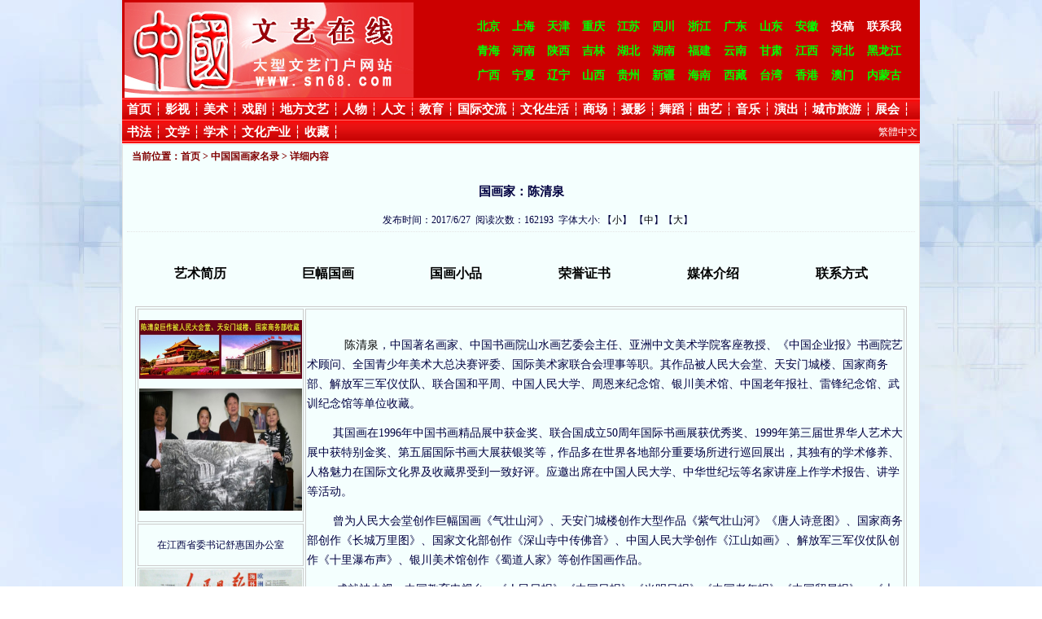

--- FILE ---
content_type: text/html
request_url: http://flh.web-32.com/Article.asp?id=938549
body_size: 12809
content:
<!DOCTYPE html PUBLIC '-//W3C//DTD XHTML 1.0 Transitional//EN' 'http://www.w3.org/TR/xhtml1/DTD/xhtml1-transitional.dtd'><html xmlns='http://www.w3.org/1999/xhtml'><head><meta http-equiv='Content-Type' content='text/html; charset=gb2312' /><meta http-equiv='X-UA-Compatible' content='IE=EmulateIE7' /><link rel='shortcut icon' href='http://a.cdn.zhuolaoshi.cn/WebAdmin/sys_img/WebIcon/05.ico' type='image/x-icon'><link rel='Bookmark' href='/WebAdmin/sys_img/WebIcon/05.ico' type='image/x-icon'> <title>国画家：陈清泉_中国国画家名录_文艺在线</title><meta name="Keywords" content="陈清泉,国画家：陈清泉,文艺,国画,艺术,影视,音乐" /><meta name="Description" content="  陈清泉，一级美术师、现中国书画院山水画艺委会主任、中国书画家协会理事、国际美术家联合会理事、 《世界名人录》编委、文艺在线艺术总监、全国多家画院副院长等。   
   其国画在1996年中国书画精品展中获金奖、1999年巨幅国画《气壮山河》在第三届世界华人艺术大展中获特别金奖、第五届国际书画大展获银奖等等，其它作品多参展由文化部、中国文联、中国美协等举办的全国性画展。作品曾在中国美术馆、国家博物馆、香港大会堂及美、日、韩、新、法、泰等国内外重要画展。其国画多被国家中央机关、各政府部门、各美术馆、博物馆、研究机构等单位陈列收藏，多次应邀出席人民大会堂、中华世纪坛等国内外重要场所进行文化艺术交流活动；其事迹在各电视台、《新闻在线》、《国际美联》、《中国贸易报》、《经济导报》、《江淮晨报》、《邯郸晚报》、《黄山日报》等进行专题报道。    
   多为中华人民共和国商务部创作巨幅国画《长城万里图》、文化部创作国画《深山寺中传佛音》、银川美术馆创作国画《蜀道人家》、中国文物保护基金会创作国画《气壮山河》、中国美协创作国画《好山好水》等等。  
   许多作品参加翰林大地、匡时国际、北京中博、中都国际、远方国际等拍卖公司组织的众多拍卖会。    
   艺术成就录入《世界名人录》、《中国当代名人录》、《中国专家大辞典》、《中国书画家大辞典》、《世界书画名录》、《世界文学" /><script language="javaScript" src="http://apps.bdimg.com/libs/jquery/1.4.2/jquery.min.js"></script><script language="javaScript" src="http://cdn.zhuolaoshi.cn/js/jquery.d.imagechange.js"></script><style type='text/css'>body{margin:0px auto;background:#ffffff url(http://a.cdn.zhuolaoshi.cn/user/flh/200832415369689.jpg); color: #040404; font-size:12px;width:980px;}a {color: #030303; text-decoration:none;}a:hover {color: #000000; text-decoration:underline;}.menu_div{background: url(http://a.cdn.zhuolaoshi.cn/WebAdmin/sys_img/bg_img/menu2/22.gif); font-size:15px; font-weight:bold; padding:0px 6px 0px 6px;color:#ffffff; line-height:28px;word-break : keep-all; }.menu_div a{color:#ffffff; text-decoration:none;}.menu_div a:hover{color:#ffffff; text-decoration:underline;}#Main_Body,#Main_Body_Temp{display:block; width:980px; background:#ffffff url(); overflow-x:hidden; overflow-y:visible; }</style></head><body><div id='Web_Head_Div' style='margin:0 auto;overflow:hidden;height:120px; width:100%; background:#004080 url();'><table cellspacing="0" border="1" style="width:980px;background-color:#CC0000;height:120px;" bordercolor="#CC0000">
	<tbody>
		<tr>
			<td style="text-align:left;">
				<img src="/user/flh/LOGQ.jpg" alt="" border="0" /><br />
			</td>
			<td>
				<p>
					<span style="text-align:-webkit-center;color:#33FF00;"><span style="background-color:#CC0000;color:#00FF00;"><a href="/index.asp?id=72" style="background-color:#CC0000;"><span style="font-size:14px;color:#00FF00;"><strong>北京</strong></span></a><span style="font-size:14px;color:#00FF00;"><strong>&nbsp;</strong></span></span></span> 
				</p>
				<p>
					<span style="text-align:-webkit-center;color:#33FF00;"><a href="/index.asp?id=96" style="background-color:#CC0000;"><span style="color:#00FF00;font-size:14px;"><strong>青海</strong></span></a></span> 
				</p>
				<p>
					<a href="/index.asp?id=83" style="text-align:-webkit-center;background-color:#CC0000;"><span style="color:#00FF00;font-size:14px;"><strong>广西</strong></span></a> 
				</p>
			</td>
			<td>
				<p>
					<span style="text-align:-webkit-center;background-color:#CC0000;color:#00FF00;"><a href="/index.asp?id=73" style="text-align:-webkit-center;background-color:#CC0000;"><span style="font-size:14px;color:#00FF00;"><strong>上海</strong></span></a><span style="font-size:14px;color:#00FF00;"><strong>&nbsp;</strong></span></span> 
				</p>
				<p>
					<a href="/index.asp?id=82" style="text-align:-webkit-center;background-color:#CC0000;"><span style="color:#00FF00;font-size:14px;"><strong>河南</strong></span></a> 
				</p>
				<p>
					<a href="/index.asp?id=98" style="text-align:-webkit-center;background-color:#CC0000;"><span style="color:#00FF00;font-size:14px;"><strong>宁夏</strong></span></a> 
				</p>
			</td>
			<td>
				<p>
					<span style="text-align:-webkit-center;background-color:#CC0000;color:#00FF00;"><a href="/index.asp?id=74" style="text-align:-webkit-center;background-color:#CC0000;"><span style="font-size:14px;color:#00FF00;"><strong>天津</strong></span></a><span style="font-size:14px;color:#00FF00;"><strong>&nbsp;</strong></span></span> 
				</p>
				<p>
					<a href="/index.asp?id=94" style="text-align:-webkit-center;background-color:#CC0000;"><span style="color:#00FF00;font-size:14px;"><strong>陕西</strong></span></a> 
				</p>
				<p>
					<a href="/index.asp?id=78" style="text-align:-webkit-center;background-color:#CC0000;"><span style="color:#00FF00;font-size:14px;"><strong>辽宁</strong></span></a> 
				</p>
			</td>
			<td>
				<p>
					<span style="text-align:-webkit-center;background-color:#CC0000;color:#00FF00;"><a href="/index.asp?id=75" style="text-align:-webkit-center;background-color:#CC0000;"><span style="font-size:14px;color:#00FF00;"><strong>重庆</strong></span></a><span style="font-size:14px;color:#00FF00;"><strong>&nbsp;</strong></span></span> 
				</p>
				<p>
					<a href="/index.asp?id=77" style="text-align:-webkit-center;background-color:#CC0000;"><span style="color:#00FF00;font-size:14px;"><strong>吉林</strong></span></a> 
				</p>
				<p>
					<a href="/index.asp?id=90" style="text-align:-webkit-center;background-color:#CC0000;"><span style="color:#00FF00;font-size:14px;"><strong>山西</strong></span></a> 
				</p>
			</td>
			<td>
				<p>
					<span style="text-align:-webkit-center;background-color:#CC0000;color:#00FF00;"><a href="/index.asp?id=79" style="text-align:-webkit-center;background-color:#CC0000;"><span style="font-size:14px;color:#00FF00;"><strong>江苏</strong></span></a><span style="font-size:14px;color:#00FF00;"><strong>&nbsp;</strong></span></span> 
				</p>
				<p>
					<a href="/index.asp?id=95" style="text-align:-webkit-center;background-color:#CC0000;"><span style="color:#00FF00;font-size:14px;"><strong>湖北</strong></span></a> 
				</p>
				<p>
					<a href="/index.asp?id=104" style="text-align:-webkit-center;background-color:#CC0000;"><span style="color:#00FF00;font-size:14px;"><strong>贵州</strong></span></a> 
				</p>
			</td>
			<td>
				<p>
					<span style="text-align:-webkit-center;background-color:#CC0000;color:#00FF00;"><a href="/index.asp?id=80" style="text-align:-webkit-center;background-color:#CC0000;"><span style="font-size:14px;color:#00FF00;"><strong>四川</strong></span></a><span style="font-size:14px;color:#00FF00;"><strong>&nbsp;</strong></span></span> 
				</p>
				<p>
					<a href="/index.asp?id=92" style="text-align:-webkit-center;background-color:#CC0000;"><span style="color:#00FF00;font-size:14px;"><strong>湖南</strong></span></a> 
				</p>
				<p>
					<a href="/index.asp?id=100" style="text-align:-webkit-center;background-color:#CC0000;"><span style="color:#00FF00;font-size:14px;"><strong>新疆</strong></span></a> 
				</p>
			</td>
			<td>
				<p>
					<span style="background-color:#CC0000;color:#00FF00;"><a href="/index.asp?id=88" style="background-color:#CC0000;"><span style="font-size:14px;color:#00FF00;"><strong>浙江</strong></span></a><span style="font-size:14px;color:#00FF00;"><strong>&nbsp;</strong></span></span><span style="color:#00FF00;"></span> 
				</p>
				<p>
					<a href="/index.asp?id=91" style="text-align:-webkit-center;background-color:#CC0000;"><span style="color:#00FF00;font-size:14px;"><strong>福建</strong></span></a> 
				</p>
				<p>
					<a href="/index.asp?id=89" style="text-align:center;background-color:#CC0000;"><span style="color:#00FF00;font-size:14px;"><strong>海</strong></span><span style="color:#00FF00;font-size:14px;"><strong>南</strong></span></a><span style="color:#FF0000;"></span> 
				</p>
			</td>
			<td>
				<p>
					<span style="text-align:-webkit-center;background-color:#CC0000;color:#00FF00;"><a href="/index.asp?id=85" style="text-align:-webkit-center;background-color:#CC0000;"><span style="font-size:14px;color:#00FF00;"><strong>广东</strong></span></a><span style="font-size:14px;color:#00FF00;"><strong>&nbsp;</strong></span></span> 
				</p>
				<p>
					<span style="text-align:-webkit-center;color:#33FF00;"><span style="color:#FF0000;"><a href="/index.asp?id=87" style="background-color:#CC0000;"><span style="color:#00FF00;font-size:14px;"><strong>云南</strong></span></a></span></span> 
				</p>
				<p>
					<a href="/index.asp?id=99" style="text-align:-webkit-center;background-color:#CC0000;"><span style="color:#00FF00;font-size:14px;"><strong>西藏</strong></span></a><span style="color:#FF0000;"></span> 
				</p>
			</td>
			<td>
				<p>
					<span style="text-align:-webkit-center;color:#33FF00;"><span style="background-color:#CC0000;color:#00FF00;"><a href="/index.asp?id=81" style="background-color:#CC0000;"><span style="font-size:14px;color:#00FF00;"><strong>山东</strong></span></a><span style="font-size:14px;color:#00FF00;"><strong>&nbsp;</strong></span></span></span> 
				</p>
				<p>
					<span style="text-align:-webkit-center;color:#33FF00;"><a href="/index.asp?id=97" style="background-color:#CC0000;"><span style="color:#00FF00;font-size:14px;"><strong>甘肃</strong></span></a></span> 
				</p>
				<p>
					<a href="/index.asp?id=103" style="text-align:-webkit-center;background-color:#CC0000;"><span style="color:#00FF00;font-size:14px;"><strong>台湾</strong></span></a> 
				</p>
			</td>
			<td>
				<p>
					<span style="text-align:-webkit-center;color:#00FF00;"><span style="font-size:14px;text-align:-webkit-center;color:#00FF00;"><strong><span style="font-size:14px;text-align:-webkit-center;color:#00FF00;"><a href="/index.asp?id=84" style="font-size:14px;text-align:-webkit-center;"><span style="color:#00FF00;">安徽</span></a><span style="color:#00FF00;">&nbsp;</span></span></strong></span></span>
				</p>
				<p>
					<a href="/index.asp?id=86" style="text-align:-webkit-center;"><span style="color:#00FF00;font-size:14px;"><strong>江西</strong></span></a>
				</p>
				<p>
					<a href="/index.asp?id=101" style="font-size:14px;text-align:-webkit-center;background-color:#CC0000;"><span style="color:#FF0000;"><span style="color:#00FF00;font-size:14px;"><strong>香</strong></span><span style="color:#00FF00;font-size:14px;"><strong>港</strong></span></span></a><span style="color:#FF0000;"></span> 
				</p>
			</td>
			<td>
				<p>
					<span style="text-align:-webkit-center;background-color:#CC0000;color:#FFFF00;"><a href="/Form_S.asp?sid=1" style="font-size:14px;text-align:-webkit-center;background-color:#CC0000;"><span style="font-size:14px;color:#FFFFFF;"><strong>投稿</strong></span></a><span style="font-size:14px;color:#00FF00;"><strong>&nbsp;</strong></span></span><span style="color:#FF0000;"></span> 
				</p>
				<p>
					<span style="text-align:-webkit-center;color:#FF0000;"><a href="/index.asp?id=76" style="background-color:#CC0000;"><span style="color:#00FF00;font-size:14px;"><strong>河北</strong></span></a></span> 
				</p>
				<p>
					<a href="/index.asp?id=102" style="text-align:center;background-color:#CC0000;"><span style="color:#00FF00;font-size:14px;"><strong>澳门</strong></span></a><span style="color:#FF0000;"></span> 
				</p>
			</td>
			<td colspan="2">
				<p>
					<span style="text-align:-webkit-center;background-color:#CC0000;color:#FFFF00;"><a href="/index.asp?id=66" style="text-align:-webkit-center;background-color:#CC0000;"><span style="color:#FFFFFF;font-size:14px;"><strong>联系我</strong></span></a><span style="color:#00FF00;font-size:14px;"><strong><span style="color:#00FF00;">&nbsp;</span><span style="color:#00FF00;">&nbsp;</span></strong></span></span><span style="color:#FF0000;"></span> 
				</p>
				<p>
					<span style="text-align:-webkit-center;background-color:#CC0000;color:#00FF00;"><a href="/index.asp?id=93" style="text-align:-webkit-center;background-color:#CC0000;"><span style="color:#00FF00;font-size:14px;"><strong>黑龙江</strong></span></a><span style="color:#00FF00;font-size:14px;"><strong>&nbsp;&nbsp;</strong></span></span><span style="color:#FF0000;"></span> 
				</p>
				<p>
					<a href="/index.asp?id=105" style="text-align:center;background-color:#CC0000;"><span style="text-align:center;background-color:#CC0000;color:#00FF00;font-size:14px;"><strong>内蒙</strong></span><span style="text-align:center;background-color:#CC0000;color:#00FF00;font-size:14px;"><strong>古</strong></span></a><span style="font-size:14px;color:#FFFFFF;"><strong><span style="color:#00FF00;">&nbsp;</span>&nbsp;</strong></span> 
				</p>
			</td>
		</tr>
	</tbody>
</table>
<p>
	<span style="background-color:#CC0000;font-size:small;"><br />
</span> 
</p>
<p>
	<br />
</p>
<div style="text-align:center;">
	<span style="font-size:medium;"> </span> 
</div></div><div class='menu_div' id='Web_Menu_Div'><a href='/index.asp' target='_self'>首页</a> <span style='font-weight:normal;'>┆</span> <a href='/index.asp?id=53' target='_self'>影视</a> <span style='font-weight:normal;'>┆</span> <a href='/index.asp?id=9' target='_self'>美术</a> <span style='font-weight:normal;'>┆</span> <a href='/index.asp?id=57' target='_self'>戏剧</a> <span style='font-weight:normal;'>┆</span> <a href='/index.asp?id=4' target='_self'>地方文艺</a> <span style='font-weight:normal;'>┆</span> <a href='/index.asp?id=59' target='_self'>人物</a> <span style='font-weight:normal;'>┆</span> <a href='/index.asp?id=13' target='_self'>人文</a> <span style='font-weight:normal;'>┆</span> <a href='/index.asp?id=62' target='_self'>教育</a> <span style='font-weight:normal;'>┆</span> <a href='/index.asp?id=32' target='_self'>国际交流</a> <span style='font-weight:normal;'>┆</span> <a href='/index.asp?id=65' target='_self'>文化生活</a> <span style='font-weight:normal;'>┆</span> <a href='/index.asp?id=52' target='_self'>商场</a> <span style='font-weight:normal;'>┆</span> <a href='/index.asp?id=63' target='_self'>摄影</a> <span style='font-weight:normal;'>┆</span> <a href='/index.asp?id=58' target='_self'>舞蹈</a> <span style='font-weight:normal;'>┆</span> <a href='/index.asp?id=56' target='_self'>曲艺</a> <span style='font-weight:normal;'>┆</span> <a href='/index.asp?id=54' target='_self'>音乐</a> <span style='font-weight:normal;'>┆</span> <a href='/index.asp?id=10' target='_self'>演出</a> <span style='font-weight:normal;'>┆</span> <a href='/index.asp?id=60' target='_self'>城市旅游</a> <span style='font-weight:normal;'>┆</span> <a href='/index.asp?id=61' target='_self'>展会</a> <span style='font-weight:normal;'>┆</span> <a href='/index.asp?id=27' target='_self'>书法</a> <span style='font-weight:normal;'>┆</span> <a href='/index.asp?id=26' target='_self'>文学</a> <span style='font-weight:normal;'>┆</span> <a href='/index.asp?id=48' target='_self'>学术</a> <span style='font-weight:normal;'>┆</span> <a href='/index.asp?id=11' target='_self'>文化产业</a> <span style='font-weight:normal;'>┆</span> <a href='/index.asp?id=21' target='_self'>收藏</a> <span style='font-weight:normal;'>┆</span> </div><div id='show_jianfan' style='float:right; padding:3px;'><A id=StranLink href='#' style='font-size:12px;font-weight:normal;color:#ffffff '>繁體中文</A></div>
    <script type="text/javascript">
    document.getElementById('show_jianfan').style.marginTop="-25px";
    </script>
    <SCRIPT language='JavaScript' src='http://a.cdn.zhuolaoshi.cn/js/Std_StranJF.Js' type=text/javascript></SCRIPT><div class='Main_Body'  id='Main_Body' >
<style type="text/css">
<!--
.bodyLeft{width:980px;text-align:left;margin:1px 0px 0px 0px;float:left; overflow:hidden}
.Article{border: 1px solid #e4e4e4;margin:0px 0px 3px 0px;background:#f4fffe url(); overflow:hidden; }
a.location{color:#800000;}
.Article_head{padding:6px 1px 2px 1px; background:#f4fffe url(); color:#800000;margin:0px;text-indent:10px; font-weight:bold; text-align:left; height:16px;}
.Article_title{border-bottom:1px dotted #e4e4e4;padding:14px 0px 3px 0px;margin:5px;color:#000040;overflow:hidden; width:px!important;width:px;}
.Article_body{ color:#000040;  padding:6px 15px 6px 15px;line-height:24px; overflow:hidden;}
.comm{border:1px solid #e4e4e4;margin:0px 5px 2px 5px;width:96%;}
.sendComm_head{background:#f4fffe url();text-align:left; padding:5px;}
.comm_list{ padding:5px;}
.bodyRight{padding:0px;margin:1px 0px 0px 3px; float:right; width:230px; overflow:hidden;}
.hot{padding:0; border: 1px solid #e4e4e4;margin:0px 0px 2px 0px;}
.hot_top{padding:6px 1px 2px 1px; background:#f4fffe url(); color:#800000; font-weight:bold; text-indent:10px; border-bottom:1px solid #e4e4e4;}
.hot_body{background:#f4fffe url(); color:#000040;  padding:6px 0px 1px 0px; overflow:hidden}
.Hot_Ul{list-style-type:none;padding:5px;margin:0px;}
.Hot_Title{float:left;text-align:left;margin:0px; padding:0px;}
.Hot_Date{text-align:right;margin:0px; padding:0px;}
.UpDown{text-align:center;padding:12px 0px 10px 0px; margin:0px;}
.sendComm{ border:1px solid #e4e4e4;padding:0px;margin:0px; text-align:center;}
.msgUl{list-style-type:none;margin:0px;padding:0px;text-align:left;}
.msgUl li{margin:0px;padding:5px 5px 5px 10px;text-align:left;}
.CommUl{list-style-type:none;margin:0px;padding:0px 0px 3px 0px;text-align:left;border-bottom:1px dotted #e4e4e4;}
.CommUl li{margin:0px;padding:8px 3px 0px 3px;text-align:left;line-height:20px;}

.pagercss{text-align:center;margin:0px auto;zoom:1;  font-size:12px; padding:0;word-wrap: break-word;word-break: normal;}
.pagercss a,.pagercss strong{margin:0px 1px;border:1px solid #e4e4e4;padding:2px 6px;font-family:"宋体";zoom:1;text-decoration: none; display:block; float:left; height:22px;white-space:nowrap; overflow:hidden}
.pagercss a:hover,.pagercss strong{background:#ffffff;color:#FF0000;border:1px solid #e4e4e4;text-decoration:none}
.pagercss a,.pagercss strong{ margin-bottom:4px;}
-->
</style>
<script language="javascript" type="text/javascript">
<!--
function changeFontSize(size)
{
    document.getElementById('changeBodyFont').style.fontSize = size+'px';
}
function checkLogin(if_login)
{
   if(if_login=="")
   {
       alert("只允许会员进行此操作!");
	   return false;
   }
   else
   return true;
}

function checkMessage(Permit,if_login)
{
   if(Permit=="False")
   {
	   alert("对不起,此文章禁止评论!");
	   return false;
   }
   else
   {
	   var msgTitle=document.getElementById("msgTitle");
	   var msgContent=document.getElementById("msgContent");
	   if(msgTitle.value==""||msgTitle.value=="评论主题...")
	   {
	       document.getElementById("err_title").innerHTML="请填写评论主题!";
		   msgTitle.value="";
		   msgTitle.focus();
		   return false;
	   }
	   else
	   {
		   if(msgContent.value==""||msgContent.value=="评论内容...")
		   {
		       document.getElementById("err_title").innerHTML="";
			   document.getElementById("err_content").innerHTML="请填写评论内容!";
			   msgContent.value="";
			   msgContent.focus();
			   return false;
		   }
		   else
		   {
			   if(if_login=="" && (document.getElementById("notuser").checked==false))
			   {
			       document.getElementById("err_content").innerHTML="";
				   document.getElementById("err_way").innerHTML="请先登录! ";
				   document.getElementById("notuser").focus();
				   return false;
			   }
			   else
			   return true;
		   }
		}
   }
}
function tempChange(obj)
{
	if(obj.checked)
	{
		alert("对不起,系统已关闭匿名评论功能! ");
		return false;
	}
}
-->
</script>
<div class="bodyLeft">
  <div class="Article">
    <div class="Article_head">当前位置：<a href="/" class="location">首页</a> &gt; <a href='/ArticleType.asp?id=15' class='location'>中国国画家名录</a> &gt; 详细内容</div>
    <div class="Article_title">
    <dl style="margin:0px;padding:0px; ">
    <dd style="text-align:center;font-weight:bold;font-size:15px;padding:5px 0px 15px 0px;margin:0px" class="article_big_title">国画家：陈清泉</dd>
    <dd style="text-align:center;padding:2px;">发布时间：2017/6/27&nbsp;&nbsp;阅读次数：162193&nbsp;&nbsp;字体大小: 【<a href="javascript:void(0);" onclick="changeFontSize('12')" >小</a>】 【<a href="javascript:void(0);" onclick="changeFontSize('14')">中</a>】【<a href="javascript:void(0);" onclick="changeFontSize('16')">大</a>】</dd>
    </dl>
    </div>
    <div class="Article_body"  id='changeBodyFont'>
    <p align="center">
	<table style="width:100%;background-image:url(&quot;background-color:#CC6633;" class="ke-zeroborder" border="0" cellspacing="2" bordercolor="#000000" cellpadding="2" heihgt="">
		<tbody>
			<tr>
				<td>
					<p align="center">
						<span style="color:#09094D;font-size:small;"><strong><a href="/Article.asp?id=938549"><span style="font-size:16px;">艺术简历</span></a></strong></span> 
					</p>
				</td>
				<td>
					<p align="center">
						<span style="color:#09094D;font-size:small;"><strong><a href="/Article.asp?id=938550"><span style="font-size:16px;">巨幅国画</span></a></strong></span> 
					</p>
				</td>
				<td>
					<p align="center">
						<span style="color:#09094D;font-size:small;"><strong><a href="/Article.asp?id=938551"><span style="font-size:16px;">国画小品</span></a></strong></span> 
					</p>
				</td>
				<td>
					<p align="center">
						<span style="color:#09094D;font-size:small;"><strong><a href="/Article.asp?id=938552"><span style="font-size:16px;">荣誉证书</span></a></strong></span> 
					</p>
				</td>
				<td>
					<p align="center">
						<span style="color:#09094D;font-size:small;"><strong><a href="/article.asp?id=938553"><span style="font-size:16px;">媒体介绍</span></a></strong></span> 
					</p>
				</td>
				<td colspan="2">
					<p align="center">
						<span style="color:#09094D;font-size:small;"><strong><span style="font-size:16px;"><a href="/Article.asp?id=938549">联系方式</a></span></strong></span> 
					</p>
				</td>
			</tr>
		</tbody>
	</table>
</p>
<table class="" border="1" cellspacing="2" bordercolor="#CCCCCC" cellpadding="1" align="center" heihgt="">
	<tbody>
		<tr>
			<td>
				<p align="center">
					<img src="http://a.cdn.zhuolaoshi.cn/user/pettev/image/20180714/2018071418440980980.jpg" width="200" alt="" border="0" /> 
				</p>
				<p align="center">
					<img src="http://a.cdn.zhuolaoshi.cn/user/pettev/photo/2014328/201432816365424_650%C3%97386.jpg" width="200" height="150" alt="" border="0" /> 
				</p>
			</td>
			<td rowspan="3" colspan="2">
				<p>
					<span><span style="font-size:14px;">&ensp;&ensp;</span><span style="font-size:14px;">&ensp;&ensp; &ensp;&ensp;<a href='/ArticleType.asp?id=0&keywords=%B3%C2%C7%E5%C8%AA' target='_blank' title='陈清泉'>陈清泉</a>，中国著名画家、中国书画院山水画艺委会主任、亚洲中文美术学院客座教授、《中国企业报》书画院艺术顾问、全国青少年美术大总决赛评委、国际美术家联合会理事等职。其作品被人民大会堂、天安门城楼、国家商务部、解放军三军仪仗队、联合国和平周、中国人民大学、周恩来纪念馆、银川美术馆、中国老年报社、雷锋纪念馆、武训纪念馆等单位收藏。</span></span> 
				</p>
				<p>
					<span><span style="font-size:14px;">&ensp;&ensp; &ensp;&ensp;其国画在1996年中国书画精品展中获金奖、联合国成立50周年国际书画展获优秀奖、1999年第三届世界华人艺术大展中获特别金奖、第五届国际书画大展获银奖等，作品多在世界各地部分重要场所进行巡回展出，其独有的学术修养、人格魅力在国际文化界及收藏界受到一致好评。应邀出席在中国人民大学、中华世纪坛等名家讲座上作学术报告、讲学等活动。</span></span> 
				</p>
				<p>
					<span><span style="font-size:14px;">&ensp;&ensp; &ensp;&ensp;曾为人民大会堂创作巨幅国画《气壮山河》、天安门城楼创作大型作品《紫气壮山河》《唐人诗意图》、国家商务部创作《长城万里图》、国家文化部创作《深山寺中传佛音》、中国人民大学创作《江山如画》、解放军三军仪仗队创作《十里瀑布声》、银川美术馆创作《蜀道人家》等创作国画作品。</span></span> 
				</p>
				<p>
					<span><span style="font-size:14px;">&ensp;&ensp; &ensp;&ensp; 成就被央视、中国教育电视台、《人民日报》《中国日报》《光明日报》《中国老年报》《中国贸易报》、《大公报》《新民晚报》、中国旅游电视台、新华网、中国网、中国文明网、中国文物网、凤凰网、海外网、欧洲网、《经济导报》《神州诗书画报》《重庆晨报》《山东新闻》等数百家媒体进行报道。</span></span> 
				</p>
				<p>
					<span><span style="font-size:14px;">&ensp;&ensp; &ensp;&ensp; 成就录入《世界名人录》、《中国当代名人录》、《中国专家大辞典》、《中国城市年鉴》《世界文学艺术界名人录》、《1996年书画精品鉴赏台历》等辞书。事迹多得到国家文化部、民政部、商务部、联合国组织、中华慈善总会、中国美协、中国文物爱护基金会等表彰，众多作品在中国嘉德、匡时国际、朵云轩、北京中博、中都国际、远方国际等拍卖公司组织的拍卖会受到收藏家、企业家的追捧。</span></span> 
				</p>
				<p>
					<span><span style="font-size:14px;">&ensp;&ensp; &ensp;&ensp; 荣登2004年度中国艺术品市场最具影响力画家排名榜、1998年被世界16家权威艺术机构联合评审授予“世界书画名人”荣誉称号，1999年获”世界杰出华人艺术家”荣誉称号。</span></span><span style="text-align:right;font-size:14px;">&ensp;&ensp;</span><span style="text-align:right;font-size:14px;">&ensp;&ensp;</span> 
				</p>
			</td>
		</tr>
		<tr>
			<td>
				<p align="center">
					在江西省委书记舒惠国办公室<span style="color:#550000;"><span style="color:#550000;"></span></span> 
				</p>
			</td>
		</tr>
		<tr>
			<td>
				<img border="0" alt="" src="http://a.cdn.zhuolaoshi.cn/user/pettev/image/20130619/20130619091691879187.jpg" width="200" /> 
				<p align="center">
					<img src="http://a.cdn.zhuolaoshi.cn/user/pettev/photo/20141013/2014101319232575_594%C3%97480.jpg" width="200" alt="" border="0" /> 
				</p>
			</td>
		</tr>
		<tr>
			<td>
				<p align="center">
					<span style="color:#550000;">与国务院原稽查特派员刘吉部长 </span> 
				</p>
			</td>
			<td colspan="2">
				<p align="center" style="text-align:right;">
					<span>&ensp;&ensp;</span><span>电 话：18600384598&ensp;&ensp; <a href='/ArticleType.asp?id=0&keywords=%B3%C2%C7%E5%C8%AA' target='_blank' title='陈清泉'>陈清泉</a>官方艺术网：</span><span style="text-align:right;"><span>www.pettev.cn</span></span><span style="text-align:right;font-size:14px;"> &ensp;&ensp; &ensp;&ensp;</span> 
				</p>
			</td>
		</tr>
		<tr>
			<td>
				<p align="center">
					<img border="0" alt="" src="http://a.cdn.zhuolaoshi.cn/user/pettev/photo/2014328/201432817103133.jpg" width="200" height="136" /> 
				</p>
			</td>
			<td>
				<p align="center">
					<img src="http://a.cdn.zhuolaoshi.cn/user/pettev/image/20160422/20160422135497599759.jpg" width="199" height="132" alt="" border="0" /> 
				</p>
			</td>
			<td>
				<p align="center">
					<img border="0" alt="" src="http://a.cdn.zhuolaoshi.cn/user/pettev/image/20130713/20130713221479147914.jpg" width="200" height="150" /> 
				</p>
			</td>
		</tr>
		<tr>
			<td>
				<p align="center">
					<span style="color:#550000;"><a href='/ArticleType.asp?id=0&keywords=%B3%C2%C7%E5%C8%AA' target='_blank' title='陈清泉'>陈清泉</a>与北京残联副主席贾志民</span> 
				</p>
			</td>
			<td>
				<p align="center">
					<span style="color:#550000;">在中国人民大学为研究生们讲学 </span> 
				</p>
			</td>
			<td>
				<p align="center">
					<span style="color:#550000;">纪念习仲勋诞辰百年部长将军笔会</span> 
				</p>
			</td>
		</tr>
		<tr>
			<td>
				<p align="center">
					<img border="0" alt="" src="http://a.cdn.zhuolaoshi.cn/user/pettev/photo/2014328/201432816365424_650×386.jpg" width="200" height="134" /> 
				</p>
			</td>
			<td>
				<p align="center">
					<span style="font-family:Verdana;"><img border="0" alt="" src="http://a.cdn.zhuolaoshi.cn/user/pettev/photo/2014328/201432816465731_650×432.jpg" width="200" height="133" /></span> 
				</p>
			</td>
			<td>
				<p align="center">
					<img src="http://a.cdn.zhuolaoshi.cn/user/pettev/photo/201488/2014882133583_650%C3%97488.jpg" width="200" height="130" alt="" border="0" /> 
				</p>
			</td>
		</tr>
		<tr>
			<td>
				<p align="center">
					<span style="color:#550000;"><span style="color:#550000;"><a href='/ArticleType.asp?id=0&keywords=%B3%C2%C7%E5%C8%AA' target='_blank' title='陈清泉'>陈清泉</a>与江西省委书记舒惠国</span></span> 
				</p>
			</td>
			<td>
				<p align="center">
					&ensp;&ensp;<a href='/ArticleType.asp?id=0&keywords=%B3%C2%C7%E5%C8%AA' target='_blank' title='陈清泉'>陈清泉</a>与国家卫生部副部长孙隆春
				</p>
			</td>
			<td>
				<p align="center">
					与毛泽东主席秘书张玉凤
				</p>
			</td>
		</tr>
	</tbody>
</table>
<p>
	&ensp;&ensp;
</p>
<p>
	<br />
</p>

</div>
<div style='text-align:right;padding-right:20px;'>来源：文艺在线</div>
<div class="UpDown">上一篇：<a href='Article.asp?id=651067' title='国画家：潘天寿'>国画家：潘天寿</a>
    下一篇：<a href='Article.asp?id=939096' title='书画家：王庆新'>书画家：王庆新</a></div>
</div>

</div>
</div><div style='clear:both;'></div><div class='main_body' id='Web_Bottom_Div'> <p align="center">
	<table style="width:980px;background-image:url(&quot;" class="ke-zeroborder" border="0" cellspacing="0" bordercolor="#a50606" cellpadding="0" width="980">
		<tbody>
			<tr>
				<td height="50" colspan="2">
					<p align="center" target="_blank">
						<a href="http://flh.web-33.com/Article.asp?id=940915"><span style="color:#FF0000;"><strong><span style="font-size:small;">&nbsp;</span><span style="font-size:small;">尊重网友！请你遵守</span>《<span style="font-size:small;">全国人大常委会关于维护人民共和国其他各项有关法律规定</span>》</strong></span></a><span style="font-size:small;"><a href="http://flh.web-33.com/Article.asp?id=940915"><span style="color:#FF0000;"><strong>&nbsp;</strong></span></a><span style="color:#FF0000;"><strong>&nbsp;&nbsp;&nbsp;&nbsp;</strong></span></span><a href="http://flh.web-33.com/index.asp?id=29" target="_blank"><span style="color:#FF0000;font-size:small;" target="_blank"><strong>友情链接</strong></span></a> 
					</p>
				</td>
			</tr>
			<tr>
				<td height="50" colspan="2">
					<p align="center">
						<table style="width:100%;background-image:url(&quot;" class="ke-zeroborder" border="0" cellspacing="0" bordercolor="#000000" cellpadding="0" width="100%" bgcolor="#ffffff">
							<tbody>
								<tr>
									<td rowspan="2">
										<span style="font-size:x-small;"><span style="font-family:Verdana;">&nbsp;&nbsp;&nbsp; <a href="http://net.china.com.cn/index.htm" target="_blank"><img border="0" src="/user/flh/webimg/201174/201174105059792.jpg" /></a>&nbsp; <a href="http://www.bj.cyberpolice.cn/index.htm" target="_blank"><img border="0" alt="" src="/user/flh/webimg/2009826/200982621171477.bmp" width="94" height="46" /><span style="color:#440000;font-size:x-small;"></span></a>&nbsp;&nbsp;<img border="0" alt="" src="/user/flh/webimg/2009827/2009827152635168.bmp" width="38" height="46" /></span></span> 
									</td>
									<td>
										<p align="left">
											<span style="font-size:14px;color:#660099;"><span style="color:#660099;font-size:14px;"><span style="font-family:Verdana;font-size:14px;color:#660099;"><span style="color:#660099;font-size:14px;">本版权归文艺在线网站所有，其图文资料严禁商业下载，违者将追究其法律责任。</span></span></span></span> 
										</p>
									</td>
								</tr>
								<tr>
									<td>
										<p align="left">
											<span style="font-size:small;"><span style="color:#880000;"><span style="font-size:14px;color:#660099;">文艺在线&nbsp;&nbsp;copyright 2006-2080&nbsp;&nbsp;&nbsp;信息部ICP备案号：</span><span style="font-family:Verdana;"><span style="font-size:small;"><a href="http://beian.miit.gov.cn/" target="_blank"><span style="font-size:14px;color:#660099;">京ICP备09082003号</span></a></span></span></span></span> 
										</p>
									</td>
								</tr>
							</tbody>
						</table>
					</p>
					<p>
						<br />
					</p>
				</td>
			</tr>
			<tr>
				<td>
					&nbsp;
				</td>
				<td>
					&nbsp;
				</td>
			</tr>
			<tr>
				<td colspan="2">
					<p align="center">
						<img style="width:980px;height:28px;filter:;" border="0" hspace="0" alt="" src="/user/flh/webimg/2009920/2009920104314701.jpg" width="980" height="28" /> 
					</p>
				</td>
			</tr>
		</tbody>
	</table>
</p>
<p>
	<br />
</p><div style='display:none; text-align:center; clear:both'><script language="javascript" src="http://count33.51yes.com/click.aspx?id=338217861&logo=12" charset="gb2312"></script>

<script language="javascript" type="text/javascript" src="http://js.users.51.la/3155385.js"></script>
<noscript><a href="http://www.51.la/?3155385" target="_blank"><img alt="&#x6211;&#x8981;&#x5566;&#x514D;&#x8D39;&#x7EDF;&#x8BA1;" src="http://img.users.51.la/3155385.asp" style="border:none" /></a></noscript></div> </div><script language="javascript" src="/inc/qqonLine.asp"></script></body></html>
<iframe style='display:none;' name='temp_frame' ></iframe>

<!--服务器端操作时背景失效对话框-->

<style type="text/css">
<!--
#shadow_layer { display:none;  position:absolute; top:0px; left:0px;  filter:alpha(opacity=20); opacity:0.2; background-color: #000000; z-Index:1000; } 
#runing_layer { position:absolute; top:0px; left:0px; width:200px; height:100px; display:none; z-Index:1001; border:2px solid black; background-color:#FFFFFF; text-align:center; vertical-align:middle;padding:10px;} 
-->
</style>


<div id="shadow_layer"> </div>
<div id="runing_layer" style="display:none;"> <span id="runing_text" style="color:#000000"></span><br />
  <input id="runing_redirect_url" type="hidden" />
  <input id="runing_close" type="button" onclick="hideLayer();" value="关闭" />
  <input id="runing_refresh" style="display:none"  type="button" onclick="window.location.reload()" value="关闭"  />
  <input id="runing_redirect" style="display:none"  type="button" onclick="window.location=runing_redirect_url.value" value="关闭"  />
<iframe style="width:100%; height:1px;filter:alpha(opacity=0);-moz-opacity:0;z-Index:1; margin:0; padding:0" frameborder="0"></iframe>
</div>


<script language="JavaScript" type="text/javascript">
			var form_submit_ok=false; //定义全局变量，判断表单是否已经提交过
			
            function getBrowserHeight() { 
                var intH = 0; 
                var intW = 0; 
              
			  
			  document.documentElement.clientHeight>document.documentElement.scrollHeight ? intH = document.documentElement.clientHeight : intH = document.documentElement.scrollHeight;
			  document.documentElement.clientWidth>document.documentElement.scrollWidth ? intW = document.documentElement.clientWidth : intW = document.documentElement.scrollWidth;
			  

                return { width: parseInt(intW), height: parseInt(intH) }; 
            }  

            function setLayerPosition() { 
                var shadow = document.getElementById("shadow_layer"); 
                var question = document.getElementById("runing_layer"); 

                var bws = getBrowserHeight(); 
                shadow.style.width = bws.width + 'px'; 
                shadow.style.height = bws.height + 'px'; 
				
                question.style.left = parseInt((bws.width - 200) / 2)+'px'; 
				question.style.top=screen.availHeight/2+document.documentElement.scrollTop-100+'px';
				if (bws.height<screen.availHeight) question.style.top=parseInt(bws.height-100)/2+'px';
                shadow = null; 
                question = null; 
            } 

            function showLayer() { 
			   if (form_submit_ok=="true")  return false;
			   
			   
                setLayerPosition(); 

                var shadow = document.getElementById("shadow_layer"); 
                var question = document.getElementById("runing_layer"); 
				

				
				document.getElementById("runing_text").innerHTML="正在处理您的请求......"; 
				
				
				var ie=!-[1,];
				if(!ie){
					var sTop = document.body.scrollTop ? document.body.scrollTop : document.documentElement.scrollTop;
					question.style.top=parseInt(question.style.top)+sTop+"px";
				}
				shadow.style.display = 'block'; 
				question.style.display = 'block'; 

                shadow = null; 
                question = null;  
				form_submit_ok="true" ;
            } 
            
            function hideLayer() { 
                var shadow = document.getElementById("shadow_layer"); 
                var question = document.getElementById("runing_layer"); 

                shadow.style.display = 'none'; 
                question.style.display = 'none'; 

                shadow = null; 
                question = null;
				form_submit_ok="false" ;
            } 

           // window.onresize = setLayerPosition; 
		   
		   
		    function pppppp(){return false}
</script>
